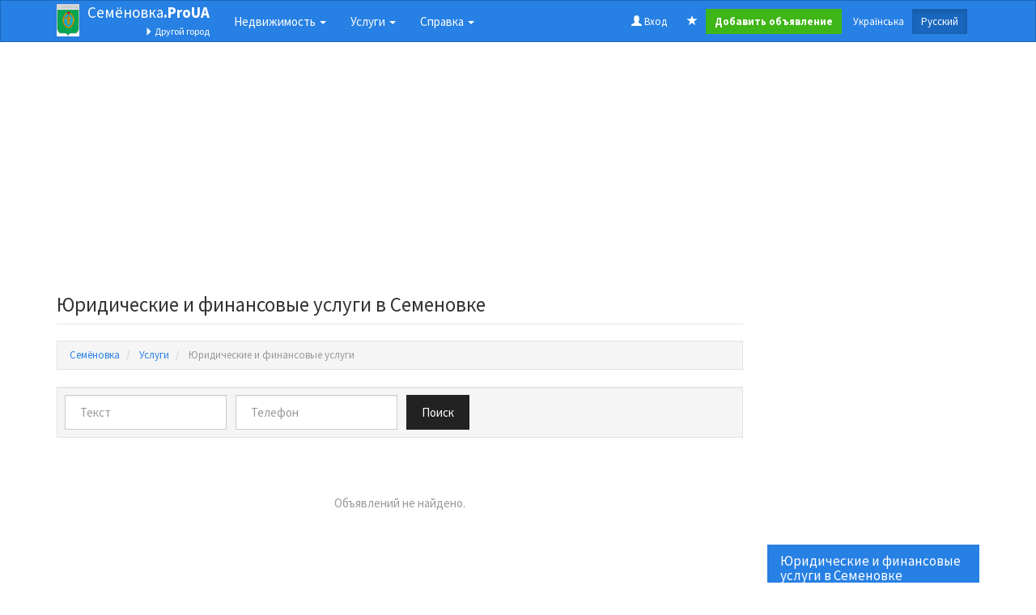

--- FILE ---
content_type: text/html; charset=utf-8
request_url: https://proua.org/ru/semenivka/services/legal-financial/
body_size: 3872
content:
<!DOCTYPE html>
<html lang="ru">
<head>
<meta charset="utf-8">
<meta http-equiv="X-UA-Compatible" content="IE=edge">
<meta name="viewport" content="width=device-width, initial-scale=1">
<title>Юридические и финансовые услуги в Семеновке. Бесплатные объявления</title>
<meta name="description" content="г. Семёновка, Черниговская обл.: Юридические и финансовые услуги" />
<link rel="icon" href="/static/favicon.646fa96b759b.png" type="image/x-icon" />
<link rel="alternate" hreflang="uk-ua" href="/uk/semenivka/services/legal-financial/" />
    

<link rel="stylesheet" href="/static/bootstrap/css/bootstrap.min.3a08036c2b0e.css">
<link type="text/css" href="/static/css/base.345096bc4b1b.css" rel="stylesheet" />
<script type="text/javascript">
LANGUAGE = 'ru';
</script>
<script type="text/javascript" src="/static/js/jquery.8101d596b2b8.js"></script>
<script type="text/javascript" src="/static/js/jquery.cookie.621cb6fcf57c.js"></script>
<script type="text/javascript" src="/static/js/favorite.d657633b683c.js"></script>
<script type="text/javascript" src="/ru/gutils/gutils-locale.js"></script>
<script type="text/javascript" src="/static/bootstrap/js/bootstrap.min.c5b5b2fa19bd.js"></script>

<!-- Google tag (gtag.js) -->
<script async src="https://www.googletagmanager.com/gtag/js?id=G-SSK7QHM2GN"></script>
<script>
  window.dataLayer = window.dataLayer || [];
  function gtag(){dataLayer.push(arguments);}
  gtag('js', new Date());

  gtag('config', 'G-SSK7QHM2GN');
</script>

<script async src="https://pagead2.googlesyndication.com/pagead/js/adsbygoogle.js?client=ca-pub-1537158316813870"
       crossorigin="anonymous"></script>
<script>
  (adsbygoogle = window.adsbygoogle || []).push({
    google_ad_client: "ca-pub-1537158316813870",
    enable_page_level_ads: true
  });
</script>
</head>
<body>

<nav class="navbar navbar-inverse" role="navigation">
<div class="container">
    <div class="navbar-header">
        <button type="button" class="navbar-toggle collapsed" data-toggle="collapse" data-target="#navbar-collapse" aria-expanded="false">
            <span class="sr-only">Toggle navigation</span>
            <span class="icon-bar"></span>
            <span class="icon-bar"></span>
            <span class="icon-bar"></span>
        </button>
        <div class="navbar-brand navbar-city">
            <a href="/ru/semenivka/" title="Сайт объявлений ProUA.org">
<img src="/media/cities/icons/7424710100.png" alt="Семёновка" />                Семёновка<strong>.ProUA</strong>
            </a>
            <div class="link-other-city">
                <a href="/"><small class="glyphicon glyphicon-triangle-right"></small> Другой город</a>
            </div>
        </div>
    </div>
    <div class="collapse navbar-collapse" id="navbar-collapse">
        <ul class="nav navbar-nav">
            <li class="dropdown">
                <a href="/ru/semenivka/realty/" class="dropdown-toggle" data-toggle="dropdown" role="button" aria-haspopup="true" aria-expanded="false">Недвижимость <span class="caret"></span></a>
                <ul class="dropdown-menu">
                    <li><a href="/ru/semenivka/realty/sale-flat/">Квартиры</a></li>
                    <li><a href="/ru/semenivka/realty/sale-house/">Дома</a></li>
                    <li><a href="/ru/semenivka/realty/sale-plot/">Земельные участки</a></li>
                    <li><a href="/ru/semenivka/realty/sale-office/">Офисы</a></li>
                    <li><a href="/ru/semenivka/realty/sale-garage/">Гаражи</a></li>
                </ul>
            </li>
            <li class="dropdown">
                <a href="/ru/semenivka/services/" class="dropdown-toggle" data-toggle="dropdown" role="button" aria-haspopup="true" aria-expanded="false">Услуги <span class="caret"></span></a>
                <ul class="dropdown-menu">
                    <li><a href="/ru/semenivka/services/transportation/">Транспортные услуги</a></li>
                    <li><a href="/ru/semenivka/services/legal-financial/">Юридические и финансовые услуги</a></li>
                    <li><a href="/ru/semenivka/services/building-repair/">Строительно-ремонтные услуги</a></li>
                    <li><a href="/ru/semenivka/services/education/">Образовательные услуги</a></li>
                    <li><a href="/ru/semenivka/services/beauty-health-sports/">Красота, здоровье, спорт</a></li>
                    <li><a href="/ru/semenivka/services/events-organization/">Услуги по организации мероприятий</a></li>
                    <li><a href="/ru/semenivka/services/householding/">Бытовые услуги</a></li>
                    <li><a href="/ru/semenivka/services/maintenance-repair/">Обслуживание и ремонт</a></li>
                </ul>
            </li>
            <li class="dropdown">
                <a href="#" class="dropdown-toggle" data-toggle="dropdown" role="button" aria-haspopup="true" aria-expanded="false">Справка <span class="caret"></span></a>
                <ul class="dropdown-menu">
                    <li><a href="/ru/semenivka/carriers/">Перевозчики</a></li>
                        <li><a href="/ru/semenivka/ukrposhta/">Укрпочта</a></li>
                        <li><a href="/ru/semenivka/atm/">Банкоматы</a></li>
                </ul>
            </li>
        </ul>
        <div class="navbar-right">
            <a class="btn btn-sm btn-primary navbar-btn" href="/ru/login/" rel="nofollow" title="Войти в систему"><span class="glyphicon glyphicon-user"></span> Вход</a>
            <div class="btn-group">
                <a class="btn btn-sm btn-primary navbar-btn" href="/ru/favorite/realty/" rel="nofollow" title="Избранное"><span class="glyphicon glyphicon-star"></span></a>
                <button type="button" class="btn-sm btn btn-success navbar-btn" data-toggle="modal" data-target="#modal-create"><strong>Добавить объявление</strong></button>
            </div>
            <div class="btn-group">
                <a class="btn btn-sm btn-primary navbar-btn" href="/uk/semenivka/services/legal-financial/" hreflang="uk-ua" title="Українська">Українська</a>
                <span class="btn btn-sm btn-primary navbar-btn active" title="Русский">Русский</span>
            </div>
        </div>
    </div>
</div>
</nav>
    
<div class="container">


<div class="row">

<div id="main" class="col-md-9">
  <script async src="https://pagead2.googlesyndication.com/pagead/js/adsbygoogle.js?client=ca-pub-1537158316813870"
       crossorigin="anonymous"></script>
  <!-- pu-top -->
  <ins class="adsbygoogle"
       style="display:block"
       data-ad-client="ca-pub-1537158316813870"
       data-ad-slot="8745798545"
       data-ad-format="auto"
       data-full-width-responsive="true"></ins>
  <script>
       (adsbygoogle = window.adsbygoogle || []).push({});
  </script>
<div class="page-header">
    <h1>Юридические и финансовые услуги в Семеновке</h1>
</div>
<ol class="breadcrumb" itemscope itemtype="http://schema.org/BreadcrumbList">
    <li itemscope itemprop="itemListElement" itemtype="http://schema.org/ListItem">
        <a itemprop="item" href="/ru/semenivka/">
            <span itemprop="name">Семёновка</span>
            <meta itemprop="position" content="1" />
        </a>
    </li>
    <li itemscope itemprop="itemListElement" itemtype="http://schema.org/ListItem">
        <a itemprop="item" href="/ru/semenivka/services/">
            <span itemprop="name">Услуги</span>
            <meta itemprop="position" content="2" />
        </a>
    </li>
    <li class="active">
        Юридические и финансовые услуги
    </li>
</ol>



<div class="filter-box well well-sm">
<form class="form-inline" role="form" method="get" action="">
    <div class="form-group">
        <input type="text" name="text" placeholder="Текст" class="form-control" id="id_text">
    </div>
    <div class="form-group">
        <input type="text" name="phone" placeholder="Телефон" class="form-control" id="id_phone">
    </div>
    <button type="submit" class="btn btn-default">Поиск</button>
</form>
</div>


<p class="empty-list text-muted">Объявлений не найдено.</p>

</div>

<div id="sidebar" class="col-md-3">
  <script async src="https://pagead2.googlesyndication.com/pagead/js/adsbygoogle.js?client=ca-pub-1537158316813870"
       crossorigin="anonymous"></script>
  <!-- pu-sidebar -->
  <ins class="adsbygoogle"
       style="display:block"
       data-ad-client="ca-pub-1537158316813870"
       data-ad-slot="2165724545"
       data-ad-format="auto"
       data-full-width-responsive="true"></ins>
  <script>
       (adsbygoogle = window.adsbygoogle || []).push({});
  </script>
<div class="panel panel-primary">
    <div class="panel-heading">
        <h4 class="panel-title">
            Юридические и финансовые услуги в Семеновке
        </h4>
    </div>
    <div class="list-group">
        <a class="list-group-item" href="/ru/semenivka/services/legal-financial/legal/">Юридические услуги</a>
        <a class="list-group-item" href="/ru/semenivka/services/legal-financial/accounting/">Бухгалтерские услуги</a>
        <a class="list-group-item" href="/ru/semenivka/services/legal-financial/financial/">Финансовые услуги</a>
    </div>
</div>

<div class="panel panel-default">
<div class="panel-heading">
    <h4 class="panel-title">
        Объявление в Семеновке
    </h4>
</div>
<div class="list-group">

<a href="/ru/semenivka/realty/" class="list-group-item">
    Недвижимость
</a>

<a href="/ru/semenivka/services/transportation/" class="list-group-item">
<span class="badge pull-right">2</span>    Транспортные услуги
</a>    
<a href="/ru/semenivka/services/building-repair/" class="list-group-item">
<span class="badge pull-right">1</span>    Строительно-ремонтные услуги
</a>    
<a href="/ru/semenivka/services/education/" class="list-group-item">
    Образовательные услуги
</a>    
<a href="/ru/semenivka/services/beauty-health-sports/" class="list-group-item">
    Красота, здоровье, спорт
</a>    
<a href="/ru/semenivka/services/events-organization/" class="list-group-item">
    Услуги по организации мероприятий
</a>    
<a href="/ru/semenivka/services/householding/" class="list-group-item">
    Бытовые услуги
</a>    
<a href="/ru/semenivka/services/maintenance-repair/" class="list-group-item">
    Обслуживание и ремонт
</a>    
</div>
</div>

<div class="panel panel-default">
<div class="panel-heading">
    <h4 class="panel-title">
        Справочник в Семеновке
    </h4>
</div>
<div class="list-group">

<a href="/ru/semenivka/carriers/" class="list-group-item">
    <span class="badge pull-right">1</span>
    Перевозчики
</a>

<a href="/ru/semenivka/ukrposhta/" class="list-group-item">
    <span class="badge pull-right">1</span>
    Почтовые отделения
</a>

<a href="/ru/semenivka/atm/" class="list-group-item">
    <span class="badge pull-right">4</span>
    Банкоматы
</a>

</div>
</div>
</div>

</div>

<div class="row">
<div class="col-md-offset-3 col-md-9">
</div>
</div>


</div>

<div id="footer">
    <p class="text-muted">
        &copy; 2026 <strong>ProUA.org</strong> - Информационный портал.<br />
        <strong>Все Об Украине</strong>. 
<script type="text/javascript">
    var mt1 = 'ofni';
    var mt2 = 'gro.auorp';
    var mt = mt1.split('').reverse().join('') + '@' + mt2.split('').reverse().join('');
    document.write('<a href="'+'mailto:'+mt+'">'+mt+'</a>');
</script>
        &nbsp; &nbsp;
        <a href="/ru/feedback/?url=http://proua.org/ru/semenivka/services/legal-financial/">Обратная связь</a>
        &nbsp; &nbsp;
        <a href="/gdpr/">GDPR Privacy Policy</a>
    </p>
</div>

<div id="modal-create" class="modal fade" tabindex="-1" role="dialog" aria-labelledby="createModal">
    <div class="modal-dialog modal-sm">
        <div class="modal-content">
            <div class="modal-header">
                <button type="button" class="close" data-dismiss="modal" aria-label="Close"><span aria-hidden="true">&times;</span></button>
                <h4 class="modal-title">Добавить объявление</h4>
            </div>
            <div class="modal-body">
                <div class="list-group">
                     <a class="list-group-item" href="/ru/services/add/?city=semenivka">Предоставляем услуги</a>
                    <a class="list-group-item" href="/ru/realty/flat-add/?city=semenivka">Продать / сдать квартиру</a>
                    <a class="list-group-item" href="/ru/realty/house-add/?city=semenivka">Продать / сдать дом / дачу</a>
                    <a class="list-group-item" href="/ru/realty/plot-add/?city=semenivka">Продать земельный участок</a>
                    <a class="list-group-item" href="/ru/realty/office-add/?city=semenivka">Продать / сдать офис</a>
                    <a class="list-group-item" href="/ru/realty/garage-add/?city=semenivka">Продать / сдать гараж</a>
                    <a class="list-group-item" href="/ru/realty/demand-add/?city=semenivka">Купить / снять недвижимость</a>
                </div>
            </div>
    </div>
</div>

</body>
</html>

--- FILE ---
content_type: text/html; charset=utf-8
request_url: https://www.google.com/recaptcha/api2/aframe
body_size: 249
content:
<!DOCTYPE HTML><html><head><meta http-equiv="content-type" content="text/html; charset=UTF-8"></head><body><script nonce="eNV-J8DVc0OMl2PaPvjjXA">/** Anti-fraud and anti-abuse applications only. See google.com/recaptcha */ try{var clients={'sodar':'https://pagead2.googlesyndication.com/pagead/sodar?'};window.addEventListener("message",function(a){try{if(a.source===window.parent){var b=JSON.parse(a.data);var c=clients[b['id']];if(c){var d=document.createElement('img');d.src=c+b['params']+'&rc='+(localStorage.getItem("rc::a")?sessionStorage.getItem("rc::b"):"");window.document.body.appendChild(d);sessionStorage.setItem("rc::e",parseInt(sessionStorage.getItem("rc::e")||0)+1);localStorage.setItem("rc::h",'1768918238012');}}}catch(b){}});window.parent.postMessage("_grecaptcha_ready", "*");}catch(b){}</script></body></html>

--- FILE ---
content_type: text/css
request_url: https://proua.org/static/css/base.345096bc4b1b.css
body_size: 10814
content:
h1 {
    font-size: 25px;
    font-weight: normal;
}

h1 small {
    font-size: 15px;
}

h4 {
    font-weight: normal;
}

.hidden {
    display: none;
}

.navbar-user {
    margin: 0 5px;
}

.navbar .navbar-right {
    margin-right: 0;
}

.navbar-brand.navbar-city {
    padding-top: 4px;
    padding-bottom: 4px;
}

.navbar-brand.navbar-city img {
    float: left;
    height: 40px;
    margin: 0 10px 0 0;
    border: none;
}

.navbar-brand a {
    color: #fff;
}

.navbar-brand .link-other-city {
    text-align: right;
}

.navbar-brand .link-other-city a {
    font-size: 12px;
}

.page-logo {
    float: right;
    position: relative;
    top: -5px;
    padding: 0 0 0 10px;
}

.page-header {
    margin: 10px 0 20px 0;
}

.page-header h1 {
    margin: 0;
}

.breadcrumb {
    font-size: 13px;
    border: 1px solid #E3E3E3;
}

.jumbotron {
    padding: 20px;
}

#footer {
    padding-top: 20px;
    text-align: center;
    border-top: 1px solid #E7E7E7;
    font-size: 12px;
}

#sidebar .list-group h4 {
    margin: 0;
    padding: 2px 0;
    font-size: 15px;
    font-weight: normal;
}

#sidebar .list-group .nav {
    padding-top: 8px;
}

#sidebar .list-group .nav > li > a {
    padding: 6px 8px;
}

#sidebar .list-group-item.active .badge {
    background-color: #fff;
    color: #3278B3;
    text-shadow: none;
}

#letters p small {
    font-weight: bold;
}

#letters .btn-group {
    padding: 2px 0;
}

#letters button {
    width: 24px !important;
}

#letter-result {
    width: 100%;
    overflow: hidden;
}

#letter-result p {
    float: left;
    width: 25%;
    margin: 0;
    padding: 2px 0 0 0;
}

#letter-result p:first-letter {
    font-weight: bold;
}

#cities p {
    margin: 0;
    padding: 2px 0;
}

#cities .center {
    font-weight: bold;
}

.menu li {
    font-size: 13px;
}

.menu li img {
    float: left;
}

.menu li strong {
    display: block;
    font-weight: normal;
    padding: 2px 0 2px 30px;
}

.menu .nav > li > a {
    padding: 6px 10px;
}

.menu .badge {

}

.menu p {
    padding: 8px 0 0 0;
    text-align: center;
}

label {
    font-weight: normal;
}

/*.control-label {*/
/*    white-space: nowrap;*/
/*}*/

.control-label .required {
    font-weight: bold;
    color: #c00;
}

.errorlist {
    margin: 0;
    padding: 8px 0 0 20px;
    color: #B94A48;
    font-size: 12px;
}

img.captcha {
    float: left;
    padding-right: 8px;
}


#id_captcha_1 {
    margin-left: 80px;
    width: 80px;
}

.form-captcha img {
    float: left;
    margin-right: 8px;
}

.form-captcha .form-control {
    width: 80px;
}

#upload-images p:first-child {
    padding-top: 6px;
}

.form-select-images {
    margin: 0;
    padding: 0;
    list-style: none;
    max-height: 270px;
    overflow: auto;
}

.has-error .form-control {
    background-color: #F2DEDE;
}

.form-select-images li {
    margin: 0;
    padding: 0 0 2px 0;
}

.form-select-images img {
    max-height: 68px;
    margin-left: 4px;
}

.form-upload-images {
    margin: 0;
    padding: 0;
    list-style: none;
}

.form-upload-images li {
    padding: 0 0 8px 0;
}

.box-add {
    margin: 0 0 22px 0;
}

.empty-list {
    margin: 0;
    padding: 50px 0;
    text-align: center;
}

.realty-list .item {
    padding: 10px 0;
    /*border-bottom: 1px solid #eee;*/
}

.realty-list .item.disabled {
    background: #eee;
}

.realty-list .item.demand {
    min-height: 80px;
}

.realty-list .title {
    font-size: 1.2em;
    line-height: 20px;
    padding-bottom: 4px;
    font-weight: bold;
}

.realty-list .title a:visited {
    color: #80abc1;
}

.realty-list .details {
    padding: 0 0 4px 0;
}

.realty-list .details .value {
    margin-right: 8px;
    font-weight: bold;
}

.realty-list .description {
    font-size: 0.9em;
}

.realty-list .created {
    font-size: 0.8em;
    color: #888;
}

.realty-list .price {
    padding-top: 10px;
    font-size: 1.2em;
    color: #3FB618;
    font-weight: bold;
}

.realty-list .price-details {
    font-size: 0.8em;
    color: #888;
}

.realty-list .owner {
    padding-top: 10px;
    font-size: 0.9em;
    color: #555;
}

.realty-list .group {
    font-size: 0.7em;
}

.realty-list .group ul {
    margin: 0 0 4px 10px;
    padding: 0;
    color: #555;
}

.realty-list .group b {
    margin-left: 10px;
}

.realty-grouped-box {
    padding-left: 8px;
}

.realty-grouped-box input {
    margin-right: 2px;
}

.realty-grouped-box label {
    font-size: 12px;
    color: #333;
    cursor: pointer;
}

.realty-grouped-box strong:hover {
    color: #000;
    text-decoration: underline;
}

.realty-gallery {
}

.realty-gallery ul {
    margin: 0;
    padding: 0;
    list-style: none;
}

.realty-gallery ul li {
    float: left;
    width: 82px;
    height: 82px;
    padding: 4px 4px 0 0;
}

.realty-gallery ul span {
    display: table-cell;
    width: 70px;
    height: 70px;
    text-align: center;
    vertical-align: middle;
}

.realty-gallery .more {
    clear: left;
    padding: 8px 0;
}

.realty-details {

}

.realty-params {
    width: 100%;
    overflow: hidden;
}

.realty-params dl {
    margin: 0;
}

.realty-details dt {
    width: 140px;
    line-height: 24px;
    font-weight: normal;
    text-align: left;
    color: #656565;
}

.realty-details dd {
    margin-left: 155px;
    color: #111;
}

.realty-price {
    padding: 4px 0;
    white-space: nowrap;
    font-size: 1.2em;
    font-weight: bold;
    color: #3FB618;
}

.realty-price .express {
    margin-right: 4px;
    font-weight: bold;
    font-size: 13px;
    color: #d50417;
}

.realty-contact {
    margin: 10px 0;
}

.realty-phones {

}

.realty-phones strong {
    font-size: 16px;
}

.realty-contact .realty-owner {
    padding-top: 4px;
}

#social-box {
    position: relative;
    height: 30px;
}

#social-box #google {
    position: absolute;
    left: 0;
    top: 0;
}

#social-box #facebook {
    position: absolute;
    left: 90px;
    top: 0;
}

#social-box #vkontakte {
    position: absolute;
    left: 240px;
    top: 0;
}

.realty-adbox {
    width: 100%;
    overflow: hidden;
    padding-bottom: 10px;
}

.realty-adbox .image {
    float: left;
}

.realty-adbox .caption {
    padding: 0 10px 0 90px;
    font-size: 13px;
    font-weight: bold;
}

.realty-adbox .price {
    padding: 4px 10px 0 0;
    text-align: right;
    font-size: 13px;
}

.realty-adbox .price strong {
    display: block;
    color: #3FB618;
}

.realty-adbox .price span {
    font-size: 12px;
    color: #555;
}


.lang-fields .form-group:last-child {
    margin-bottom: 15px;
}

.lang-fields .form-group {
    margin-bottom: 4px;
}

.field-uk {
    background: url("images/langs/uk.acc1cf561309.gif") no-repeat left 12px;
}

.field-ru {
    background: url("images/langs/ru.addac471b8dd.gif") no-repeat left 12px;
}

.item-uk {
    background: url("images/langs/uk.acc1cf561309.gif") no-repeat left center;
    padding-left: 17px;
}

.item-ru {
    background: url("images/langs/ru.addac471b8dd.gif") no-repeat left center;
    padding-left: 17px;
}

.table td.bool {
    width: 16px;
    text-align: center;
}

.table td.image {
    padding: 0;
    width: 32px;
    text-align: center;
    vertical-align: middle;
}

.table td.date {
    width: 80px;
}

.icon-yes {
    color: #090;
}

.icon-no {
    color: #c00;
}

.city-box {
    width: 100%;
    overflow: hidden;
    padding-bottom: 10px;
}

.city-box img {
    float: left;
    margin-right: 8px;
}

.city-box h4 {
    margin: 0;
    padding: 10px 0 0 0;
    font-size: 20px;
}

.city-box p {
    
}

.bool button {
    padding: 0;
    margin: 0;
    background: none;
    border: none;
}

.btn-remove {
    color: #C00;
}

.col-errors {
    clear: left;    
}

.col-errors ul {
    margin: 0;
    padding: 0 0 0 16px;
}

.service-list .item {
    position: relative;
    padding: 10px 0;
    width: 100%;
    min-height: 140px;
    overflow: hidden;
    /*border-bottom: 1px solid #eee;*/
}

.service-list .item:last-child {
    border-bottom: none;
}

.service-list .title {
    padding: 0 0 4px 0;
    font-size: 1.1em;
    font-weight: bold;
}

.service-list .title a:visited {
    color: #80abc1;
}

.service-list .details {
    padding: 0 0 4px 0;
    font-size: 0.9em;
    font-weight: bold;
}

.service-list .created {
    font-size: 0.8em;
    color: #888;
}

.service-list .price {
    padding-top: 10px;
    font-size: 1.2em;
    font-weight: bold;
    color: #3FB618;
}

.service-list .contact-name {
    padding-top: 10px;
    font-weight: bold;
    font-size: 0.9em;
    color: #555;
}

.service-list .description {
    padding: 0.5em 0;
    font-size: 0.9em;
}

.service-list .group {
    font-size: 0.9em;
}

.service-list .group ul {
    margin: 0;
    padding: 0 0 4px 0;
    color: #555;
}

.service-list .group b {
    font-size: 0.9em;
}

.service-gallery {
}

.service-gallery ul {
    margin: 0;
    padding: 0;
    list-style: none;
}

.service-gallery ul li {
    float: left;
    width: 82px;
    height: 82px;
    padding: 4px 4px 0 0;
}

.service-gallery ul span {
    display: table-cell;
    width: 70px;
    height: 70px;
    text-align: center;
    vertical-align: middle;
}

.service-gallery .more {
    clear: left;
    padding: 8px 0;
}

.service-price {
    padding: 8px 0;
    white-space: nowrap;
    font-size: 18px;
    font-weight: bold;
    color: #3FB618;
}

.service-contacts .phone {
    font-size: 1.1em;
}

.service-contacts .glyphicon-user {
    margin-left: 8px;
}

.filter-box .form-group,
.filter-box .checkbox {
    margin-right: 8px;
}

.filter-box .form-control {
    max-width: 200px;
}

.filter-box select.form-control {
    max-width: 200px;
}

.filter-box .form-interval .form-control {
    width: 50px;
}

.filter-box .checkbox {
    display: inline-block !important;
}

.fav-btn {
    padding: 0;
    border: none;
    background: none;
    color: #ccc;
}

.fav-btn:hover {
    color: #999;
}

.fav-btn.active {
    color: #f60;
}

.fav-btn.loading {
    color: #eee;
}

.service-list .fav-box,
.realty-list .fav-box {
    float: left;
    margin-right: 4px;
    font-size: 16px;
}

.service-fav,
.realty-fav {
    float: left;
    padding: 8px 6px 0 0;
    font-size: 22px;
}

.realty-fav {
    padding-top: 0;
}

#ukrmap-box {
    position: relative;
    margin: 0 auto;
    width: 600px;
    height: 422px;
    background: url("../ukrmap/00.ada075ca7d28.gif") no-repeat;
}

#ukrmap-img {
    position: absolute;
    left: 0;
    top: 0;
    border: none;
}

#ukrmap-box span {
    position: absolute;
    font-size: 11px;
    font-family: Arial;
    color: #fff;
    text-shadow: 1px 1px 1px #333;
}

.map-region {
    position: absolute;
    display: none;
}

#map-box {
    height: 600px;
    margin-bottom: 20px;
}

@media (max-width: 800px) {
    #map-box {
        margin-right: 30px;
    }
}

.delivery-office-list .row {
    padding: 8px;
    border-bottom: 1px solid #ddd;
}

.delivery-office-list button {
    float: right;
    margin-left: 8px;
}